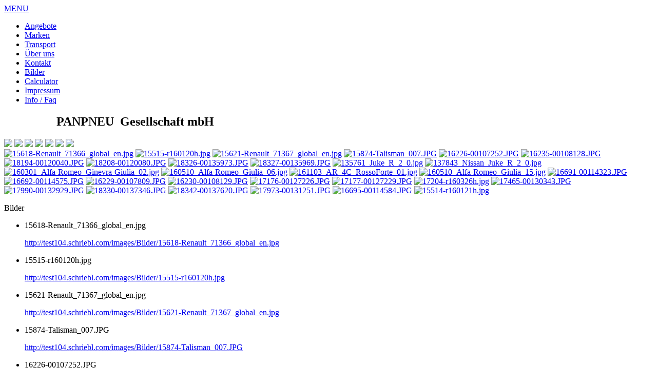

--- FILE ---
content_type: text/html; charset=utf-8
request_url: https://panpneu.at/index.php/bilder
body_size: 5499
content:
<!DOCTYPE html>
<html lang="de-de" dir="ltr">
<head>
    <base href="https://panpneu.at/index.php/bilder" />    
    <script>
    var themeHasJQuery = !!window.jQuery;
</script>
<script src="/templates/ahead/jquery.js?version=1.0.149"></script>
<script>
    window._$ = jQuery.noConflict(themeHasJQuery);
</script>
    <meta name="viewport" content="width=device-width, initial-scale=1.0">
<script src="/templates/ahead/bootstrap.min.js?version=1.0.149"></script>
<!--[if lte IE 9]>
<script src="/templates/ahead/layout.ie.js?version=1.0.149"></script>
<link rel="stylesheet" href="/templates/ahead/layout.ie.css?version=1.0.149" media="screen"/>
<![endif]-->
<link class="" href='/css?family=Anton:regular&subset=latin' rel='stylesheet' type='text/css'>
<script src="/templates/ahead/layout.core.js?version=1.0.149"></script>
<script src="/templates/ahead/CloudZoom.js?version=1.0.149" type="text/javascript"></script>
    
    <meta http-equiv="content-type" content="text/html; charset=utf-8" />
	<meta name="description" content="Fahrzeughandel und Leihwagen" />
	<meta name="generator" content="Joomla! - Open Source Content Management" />
	<title>Bilder</title>
	<link href="/plugins/jsnimageshow/themeclassic/assets/css/style.css" rel="stylesheet" type="text/css" />
	<link href="/plugins/jsnimageshow/themeclassic/assets/js/galleria/themes/classic/galleria.classic.css" rel="stylesheet" type="text/css" />
	<link href="/components/com_imageshow/assets/css/style.css" rel="stylesheet" type="text/css" />
	<style type="text/css">
#jsn-themeclassic-jsgallery-yg8E2{
	    			width: 100%;
	    			background-color: #ffffff;
	    			display:inline-table;
				}
#jsn-themeclassic-jsgallery-yg8E2 .galleria-container {
	    			margin: 0 auto;
	    			padding: 0;
	    			background: #ffffff;
	    			border: 1px solid #ffffff;
					-webkit-border-radius: 0px;
					-moz-border-radius: 0px;
					border-radius: 0px;
					height: 450px;
				}
#jsn-themeclassic-jsgallery-yg8E2 .galleria-container .galleria-stage{
	    			position: absolute;
				    top:5%;
				    bottom: 5%;
				    left: 5%;
				    right: 5%;
				    overflow:hidden;
				}
#jsn-themeclassic-jsgallery-yg8E2 .galleria-container .galleria-image-nav{
				    position: absolute;
				    top: 50%;
				    margin-top: -62px;
				    width: 100%;
				    height: 62px;
				    left: 0;
				}
#jsn-themeclassic-jsgallery-yg8E2 .galleria-thumbnails .galleria-image {
						border: 2px solid rgba(255, 255, 255, 0.3);
					}
#jsn-themeclassic-jsgallery-yg8E2 .galleria-thumbnails .galleria-image:hover {
	    			border: 2px solid #ff6200;
	    			filter: alpha(opacity=100);
					-moz-opacity: 1;
					-khtml-opacity: 1;
					opacity: 1;
				}
#jsn-themeclassic-jsgallery-yg8E2 .galleria-thumbnails .active {
	    			border: 2px solid #ff6200;
	    			filter: alpha(opacity=100);
					-moz-opacity: 1;
					-khtml-opacity: 1;
					opacity: 1;
				}
#jsn-themeclassic-jsgallery-yg8E2 .galleria-thumbnails  {
					height: 54px;
				}
#jsn-themeclassic-jsgallery-yg8E2 .galleria-thumbnails-container{
	    			background-color: #000000;
	    			left: 0;
				    right: 0;
				    width: 100%;
				}
#jsn-themeclassic-jsgallery-yg8E2 .galleria-thumbnails-list {
    				margin-top: 5px;
    				margin-left: 10px;
    				margin-bottom: 5px;
				}
#jsn-themeclassic-jsgallery-yg8E2 .galleria-carousel .galleria-thumbnails-list {
   	 				margin-left: 30px;
   					margin-right: 30px;
				}
#jsn-themeclassic-jsgallery-yg8E2 .galleria-thumbnails .galleria-image {
    				width: 60px;
    				height: 50px;
				}
#jsn-themeclassic-jsgallery-yg8E2 .galleria-thumbnails-container {
					height: 65px;
					bottom: 0;
				}
#jsn-themeclassic-jsgallery-yg8E2 .galleria-info {
					color: #FFFFFF;
				    display: none;
				    position: absolute;
				    text-align: left;
				    top: 0;
				    width: 100%;
				    z-index: 4;
				    left:0;
				}
#jsn-themeclassic-jsgallery-yg8E2 .galleria-info .galleria-info-text {
				    background: none repeat scroll 0 0 rgba(0, 0, 0, 0.7);
				    padding: 12px;
				    height: auto;
				}
#jsn-themeclassic-jsgallery-yg8E2 .galleria-info .galleria-info-text .galleria-info-title{
					font-family: Verdana;
font-size: 12px;
font-weight: bold;
text-align: left;
color: #E9E9E9;
				}
#jsn-themeclassic-jsgallery-yg8E2 .galleria-info .galleria-info-text .galleria-info-description{
					font-family: Arial;
font-size: 11px;
font-weight: normal;
text-align: left;
color: #AFAFAF;
				}
#jsn-themeclassic-jsgallery-yg8E2 .galleria-info .galleria-info-text .galleria-info-image-link{
					font-family: Verdana;
font-size: 11px;
font-weight: bold;
text-align: right;
color: #E06614;
				}
#jsn-themeclassic-jsgallery-yg8E2 .galleria-thumbnails-container .galleria-thumb-nav-right{
					  background-position: -578px 15px;
					  height: 65px;
				}
#jsn-themeclassic-jsgallery-yg8E2 .galleria-thumbnails-container .galleria-thumb-nav-left{
					  background-position: -495px 15px;
					  height: 65px;
				}
#jsn-themeclassic-jsgallery-yg8E2 .galleria-thumbnails-container .galleria-thumb-nav-left:hover{
					   background-color: rgba(255, 255, 255, 0.3);
				}
#jsn-themeclassic-jsgallery-yg8E2 .galleria-thumbnails-container .galleria-thumb-nav-right:hover{
					   background-color: rgba(255, 255, 255, 0.3);
				}

	</style>
	<script src="/components/com_imageshow/assets/js/jquery.min.js" type="text/javascript"></script>
	<script src="/plugins/jsnimageshow/themeclassic/assets/js/jsn_is_conflict.js" type="text/javascript"></script>
	<script src="/plugins/jsnimageshow/themeclassic/assets/js/galleria/galleria-1.2.8.js" type="text/javascript"></script>
	<script src="/plugins/jsnimageshow/themeclassic/assets/js/galleria/themes/classic/galleria.classic.js" type="text/javascript"></script>
        <link rel="stylesheet" href="/templates/ahead/css/bootstrap.css?version=1.0.149" media="screen" />
            <link rel="stylesheet" href="/templates/ahead/css/template.css?version=1.0.149" media="screen" />
            <script src="/templates/ahead/script.js?version=1.0.149"></script>
    
</head>
<body class=" bootstrap bd-body-2  bd-pagebackground bd-margins">
    <header class=" bd-headerarea-1 bd-margins">
        <div class=" bd-layoutbox-2 bd-no-margins clearfix">
    <div class="bd-container-inner">
                    
        <nav class=" bd-hmenu-1"  data-responsive-menu="true" data-responsive-levels="expand on click" data-responsive-type="" data-offcanvas-delay="0ms" data-offcanvas-duration="700ms" data-offcanvas-timing-function="ease">
                        
                <div class=" bd-menuoverlay-13 bd-menu-overlay"></div>
                <div class=" bd-responsivemenu-11 collapse-button">
    <div class="bd-container-inner">
        <div class="bd-menuitem-13 ">
            <a  data-toggle="collapse"
                data-target=".bd-hmenu-1 .collapse-button + .navbar-collapse"
                href="#" onclick="return false;">
                    <span>MENU</span>
            </a>
        </div>
    </div>
</div>
                <div class="navbar-collapse collapse ">
            <div class=" bd-horizontalmenu-1 clearfix">
    <div class="bd-container-inner">
        
                
<ul class=" bd-menu-1 nav nav-justified nav-pills" >
                        
        <li class=" bd-menuitem-1 bd-toplevel-item  item-564 ">
<a href="/index.php" target="_blank"><span>Angebote</span></a></li>                        
        <li class=" bd-menuitem-1 bd-toplevel-item  item-435 ">
<a href="/index.php/homepage"><span>Marken</span></a></li>                        
        <li class=" bd-menuitem-1 bd-toplevel-item  item-469 ">
<a href="/index.php/transport"><span>Transport</span></a></li>                        
        <li class=" bd-menuitem-1 bd-toplevel-item  item-470 ">
<a href="/index.php/ueber-uns"><span>Über uns</span></a></li>                        
        <li class=" bd-menuitem-1 bd-toplevel-item  item-471 ">
<a href="/index.php/kontakt"><span>Kontakt</span></a></li>                        
        <li class=" bd-menuitem-1 bd-toplevel-item  item-478  current">
<a class="  active" href="/index.php/bilder"><span>Bilder</span></a></li>                        
        <li class=" bd-menuitem-1 bd-toplevel-item  item-479 ">
<a href="/index.php/calculator"><span>Calculator</span></a></li>                        
        <li class=" bd-menuitem-1 bd-toplevel-item  item-480 ">
<a href="/index.php/impressum"><span>Impressum</span></a></li>                        
        <li class=" bd-menuitem-1 bd-toplevel-item  item-565 ">
<a href="/index.php/info-faq1"><span>Info / Faq</span></a></li>                </ul>        
    </div>
</div>                <div class="bd-menu-close-icon">
    <a href="#" class="bd-icon  bd-icon-43"></a>
</div>
            
                </div>
                    </nav>
        
        </div>
</div>
	
		<section class=" bd-section-3 bd-tagstyles" id="section3" data-section-title="Section with Canvas">
    <div class="bd-container-inner bd-margins clearfix">
        <div class=" bd-layoutbox-3 bd-no-margins clearfix">
    <div class="bd-container-inner">
        <h1 class=" bd-textblock-1 bd-content-element">
    &nbsp; &nbsp; &nbsp; &nbsp; &nbsp; &nbsp; &nbsp; &nbsp; &nbsp;PANPNEU&nbsp; Gesellschaft mbH&nbsp; &nbsp; &nbsp; &nbsp; &nbsp; &nbsp; &nbsp;<br></h1>
	
		<img class="bd-imagelink-5 bd-own-margins bd-imagestyles   "  src="https://panpneu.at/templates/ahead/images/designer/8acb7bf5353cd9f878fb10d2294f6a34_car_logo_PNG1648.png">
	
		<img class="bd-imagelink-6 bd-own-margins bd-imagestyles   "  src="https://panpneu.at/templates/ahead/images/designer/e60a886845332ca6921da819de74e20f_Alfa_Romeo_logo.png">
	
		<img class="bd-imagelink-7 bd-own-margins bd-imagestyles   "  src="https://panpneu.at/templates/ahead/images/designer/9244233f614bf15a049c05e3b8f8e863_fiatlogo.png">
	
		<img class="bd-imagelink-8 bd-own-margins bd-imagestyles   "  src="https://panpneu.at/templates/ahead/images/designer/8b2f778312d1775501a3f8a5967b21f0_Abarth_logo.png">
	
		<img class="bd-imagelink-2 bd-own-margins bd-imagestyles   "  src="https://panpneu.at/templates/ahead/images/designer/d58f58e52644555581b80cd9d81addd2_nissanlogopng.png">
	
		<img class="bd-imagelink-4 bd-own-margins bd-imagestyles   "  src="https://panpneu.at/templates/ahead/images/designer/3d15da4174afc6d5dc1cbaa9f823c717_Alpine_logo.png">
	
		<img class="bd-imagelink-10 bd-own-margins bd-imagestyles   "  src="https://panpneu.at/templates/ahead/images/designer/08c050cc97cb01951afba5ec8918b597_RenaultLogo2020.png">
    </div>
</div>
    </div>
</section>
</header>
	
		<section class=" bd-section-14 bd-tagstyles" id="section14" data-section-title="Section">
    <div class="bd-container-inner bd-margins clearfix">
        
    </div>
</section>
	
		<div data-affix
     data-offset=""
     data-fix-at-screen="top"
     data-clip-at-control="top"
     
 data-enable-lg
     
 data-enable-md
     
 data-enable-sm
     
     class=" bd-affix-2 bd-no-margins bd-margins "><div class=" bd-layoutcontainer-3  bd-columns bd-no-margins">
    <div class="bd-container-inner">
        <div class="container-fluid">
            <div class="row 
 bd-row-flex 
 bd-row-align-middle">
                <div class=" bd-columnwrapper-66 
 col-md-12
 col-sm-12
 col-xs-12">
    <div class="bd-layoutcolumn-66 bd-column" ><div class="bd-vertical-align-wrapper"></div></div>
</div>
            </div>
        </div>
    </div>
</div></div>
	
		        	
		<div class="bd-contentlayout-2 bd-page-width  bd-sheetstyles   bd-no-margins bd-margins" >
    <div class="bd-container-inner">

        <div class="bd-flex-vertical bd-stretch-inner bd-no-margins">
            
            <div class="bd-flex-horizontal bd-flex-wide bd-no-margins">
                
                <div class="bd-flex-vertical bd-flex-wide bd-no-margins">
                    

                    <div class=" bd-layoutitemsbox-15 bd-no-margins bd-flex-wide bd-margins">
    <div class=" bd-content-2">
    <!-- JSN IMAGESHOW PRO UNLIMITED 4.8.9 - Theme Classic 1.4.1 -->
<div class="com-imageshow ">
	<div class="standard-gallery">
		<div class="jsn-container">
		<div style="max-width:100%; margin: 0 auto;"><div id="jsn-themeclassic-jsgallery-yg8E2"><div id="jsn-themeclassic-galleria-yg8E2">
<a href="https://panpneu.at/images/Bilder/15618-Renault_71366_global_en.jpg"><img title="15618-Renault_71366_global_en.jpg" alt="15618-Renault_71366_global_en.jpg" data-shortdesc="" src="https://panpneu.at/images/jsn_is_thumbs/images/Bilder/15618-Renault_71366_global_en.jpg" data-longdesc="http://test104.schriebl.com/images/Bilder/15618-Renault_71366_global_en.jpg" /></a>
<a href="https://panpneu.at/images/Bilder/15515-r160120h.jpg"><img title="15515-r160120h.jpg" alt="15515-r160120h.jpg" data-shortdesc="" src="https://panpneu.at/images/jsn_is_thumbs/images/Bilder/15515-r160120h.jpg" data-longdesc="http://test104.schriebl.com/images/Bilder/15515-r160120h.jpg" /></a>
<a href="https://panpneu.at/images/Bilder/15621-Renault_71367_global_en.jpg"><img title="15621-Renault_71367_global_en.jpg" alt="15621-Renault_71367_global_en.jpg" data-shortdesc="" src="https://panpneu.at/images/jsn_is_thumbs/images/Bilder/15621-Renault_71367_global_en.jpg" data-longdesc="http://test104.schriebl.com/images/Bilder/15621-Renault_71367_global_en.jpg" /></a>
<a href="https://panpneu.at/images/Bilder/15874-Talisman_007.JPG"><img title="15874-Talisman_007.JPG" alt="15874-Talisman_007.JPG" data-shortdesc="" src="https://panpneu.at/images/jsn_is_thumbs/images/Bilder/15874-Talisman_007.JPG" data-longdesc="http://test104.schriebl.com/images/Bilder/15874-Talisman_007.JPG" /></a>
<a href="https://panpneu.at/images/Bilder/16226-00107252.JPG"><img title="16226-00107252.JPG" alt="16226-00107252.JPG" data-shortdesc="" src="https://panpneu.at/images/jsn_is_thumbs/images/Bilder/16226-00107252.JPG" data-longdesc="http://test104.schriebl.com/images/Bilder/16226-00107252.JPG" /></a>
<a href="https://panpneu.at/images/Bilder/16235-00108128.JPG"><img title="16235-00108128.JPG" alt="16235-00108128.JPG" data-shortdesc="" src="https://panpneu.at/images/jsn_is_thumbs/images/Bilder/16235-00108128.JPG" data-longdesc="http://test104.schriebl.com/images/Bilder/16235-00108128.JPG" /></a>
<a href="https://panpneu.at/images/Bilder/18194-00120040.JPG"><img title="18194-00120040.JPG" alt="18194-00120040.JPG" data-shortdesc="" src="https://panpneu.at/images/jsn_is_thumbs/images/Bilder/18194-00120040.JPG" data-longdesc="http://test104.schriebl.com/images/Bilder/18194-00120040.JPG" /></a>
<a href="https://panpneu.at/images/Bilder/18208-00120080.JPG"><img title="18208-00120080.JPG" alt="18208-00120080.JPG" data-shortdesc="" src="https://panpneu.at/images/jsn_is_thumbs/images/Bilder/18208-00120080.JPG" data-longdesc="http://test104.schriebl.com/images/Bilder/18208-00120080.JPG" /></a>
<a href="https://panpneu.at/images/Bilder/18326-00135973.JPG"><img title="18326-00135973.JPG" alt="18326-00135973.JPG" data-shortdesc="" src="https://panpneu.at/images/jsn_is_thumbs/images/Bilder/18326-00135973.JPG" data-longdesc="http://test104.schriebl.com/images/Bilder/18326-00135973.JPG" /></a>
<a href="https://panpneu.at/images/Bilder/18327-00135969.JPG"><img title="18327-00135969.JPG" alt="18327-00135969.JPG" data-shortdesc="" src="https://panpneu.at/images/jsn_is_thumbs/images/Bilder/18327-00135969.JPG" data-longdesc="http://test104.schriebl.com/images/Bilder/18327-00135969.JPG" /></a>
<a href="https://panpneu.at/images/Bilder/135761_Juke_R_2_0.jpg"><img title="135761_Juke_R_2_0.jpg" alt="135761_Juke_R_2_0.jpg" data-shortdesc="" src="https://panpneu.at/images/jsn_is_thumbs/images/Bilder/135761_Juke_R_2_0.jpg" data-longdesc="http://test104.schriebl.com/images/Bilder/135761_Juke_R_2_0.jpg" /></a>
<a href="https://panpneu.at/images/Bilder/137843_Nissan_Juke_R_2_0.jpg"><img title="137843_Nissan_Juke_R_2_0.jpg" alt="137843_Nissan_Juke_R_2_0.jpg" data-shortdesc="" src="https://panpneu.at/images/jsn_is_thumbs/images/Bilder/137843_Nissan_Juke_R_2_0.jpg" data-longdesc="http://test104.schriebl.com/images/Bilder/137843_Nissan_Juke_R_2_0.jpg" /></a>
<a href="https://panpneu.at/images/Bilder/160301_Alfa-Romeo_Ginevra-Giulia_02.jpg"><img title="160301_Alfa-Romeo_Ginevra-Giulia_02.jpg" alt="160301_Alfa-Romeo_Ginevra-Giulia_02.jpg" data-shortdesc="" src="https://panpneu.at/images/jsn_is_thumbs/images/Bilder/160301_Alfa-Romeo_Ginevra-Giulia_02.jpg" data-longdesc="http://test104.schriebl.com/images/Bilder/160301_Alfa-Romeo_Ginevra-Giulia_02.jpg" /></a>
<a href="https://panpneu.at/images/Bilder/160510_Alfa-Romeo_Giulia_06.jpg"><img title="160510_Alfa-Romeo_Giulia_06.jpg" alt="160510_Alfa-Romeo_Giulia_06.jpg" data-shortdesc="" src="https://panpneu.at/images/jsn_is_thumbs/images/Bilder/160510_Alfa-Romeo_Giulia_06.jpg" data-longdesc="http://test104.schriebl.com/images/Bilder/160510_Alfa-Romeo_Giulia_06.jpg" /></a>
<a href="https://panpneu.at/images/Bilder/161103_AR_4C_RossoForte_01.jpg"><img title="161103_AR_4C_RossoForte_01.jpg" alt="161103_AR_4C_RossoForte_01.jpg" data-shortdesc="" src="https://panpneu.at/images/jsn_is_thumbs/images/Bilder/161103_AR_4C_RossoForte_01.jpg" data-longdesc="http://test104.schriebl.com/images/Bilder/161103_AR_4C_RossoForte_01.jpg" /></a>
<a href="https://panpneu.at/images/Bilder/160510_Alfa-Romeo_Giulia_15.jpg"><img title="160510_Alfa-Romeo_Giulia_15.jpg" alt="160510_Alfa-Romeo_Giulia_15.jpg" data-shortdesc="" src="https://panpneu.at/images/jsn_is_thumbs/images/Bilder/160510_Alfa-Romeo_Giulia_15.jpg" data-longdesc="http://test104.schriebl.com/images/Bilder/160510_Alfa-Romeo_Giulia_15.jpg" /></a>
<a href="https://panpneu.at/images/Bilder/16691-00114323.JPG"><img title="16691-00114323.JPG" alt="16691-00114323.JPG" data-shortdesc="" src="https://panpneu.at/images/jsn_is_thumbs/images/Bilder/16691-00114323.JPG" data-longdesc="http://test104.schriebl.com/images/Bilder/16691-00114323.JPG" /></a>
<a href="https://panpneu.at/images/Bilder/16692-00114575.JPG"><img title="16692-00114575.JPG" alt="16692-00114575.JPG" data-shortdesc="" src="https://panpneu.at/images/jsn_is_thumbs/images/Bilder/16692-00114575.JPG" data-longdesc="http://test104.schriebl.com/images/Bilder/16692-00114575.JPG" /></a>
<a href="https://panpneu.at/images/Bilder/16229-00107809.JPG"><img title="16229-00107809.JPG" alt="16229-00107809.JPG" data-shortdesc="" src="https://panpneu.at/images/jsn_is_thumbs/images/Bilder/16229-00107809.JPG" data-longdesc="http://test104.schriebl.com/images/Bilder/16229-00107809.JPG" /></a>
<a href="https://panpneu.at/images/Bilder/16230-00108129.JPG"><img title="16230-00108129.JPG" alt="16230-00108129.JPG" data-shortdesc="" src="https://panpneu.at/images/jsn_is_thumbs/images/Bilder/16230-00108129.JPG" data-longdesc="http://test104.schriebl.com/images/Bilder/16230-00108129.JPG" /></a>
<a href="https://panpneu.at/images/Bilder/17176-00127226.JPG"><img title="17176-00127226.JPG" alt="17176-00127226.JPG" data-shortdesc="" src="https://panpneu.at/images/jsn_is_thumbs/images/Bilder/17176-00127226.JPG" data-longdesc="http://test104.schriebl.com/images/Bilder/17176-00127226.JPG" /></a>
<a href="https://panpneu.at/images/Bilder/17177-00127229.JPG"><img title="17177-00127229.JPG" alt="17177-00127229.JPG" data-shortdesc="" src="https://panpneu.at/images/jsn_is_thumbs/images/Bilder/17177-00127229.JPG" data-longdesc="http://test104.schriebl.com/images/Bilder/17177-00127229.JPG" /></a>
<a href="https://panpneu.at/images/Bilder/17204-r160326h.jpg"><img title="17204-r160326h.jpg" alt="17204-r160326h.jpg" data-shortdesc="" src="https://panpneu.at/images/jsn_is_thumbs/images/Bilder/17204-r160326h.jpg" data-longdesc="http://test104.schriebl.com/images/Bilder/17204-r160326h.jpg" /></a>
<a href="https://panpneu.at/images/Bilder/17465-00130343.JPG"><img title="17465-00130343.JPG" alt="17465-00130343.JPG" data-shortdesc="" src="https://panpneu.at/images/jsn_is_thumbs/images/Bilder/17465-00130343.JPG" data-longdesc="http://test104.schriebl.com/images/Bilder/17465-00130343.JPG" /></a>
<a href="https://panpneu.at/images/Bilder/17990-00132929.JPG"><img title="17990-00132929.JPG" alt="17990-00132929.JPG" data-shortdesc="" src="https://panpneu.at/images/jsn_is_thumbs/images/Bilder/17990-00132929.JPG" data-longdesc="http://test104.schriebl.com/images/Bilder/17990-00132929.JPG" /></a>
<a href="https://panpneu.at/images/Bilder/18330-00137346.JPG"><img title="18330-00137346.JPG" alt="18330-00137346.JPG" data-shortdesc="" src="https://panpneu.at/images/jsn_is_thumbs/images/Bilder/18330-00137346.JPG" data-longdesc="http://test104.schriebl.com/images/Bilder/18330-00137346.JPG" /></a>
<a href="https://panpneu.at/images/Bilder/18342-00137620.JPG"><img title="18342-00137620.JPG" alt="18342-00137620.JPG" data-shortdesc="" src="https://panpneu.at/images/jsn_is_thumbs/images/Bilder/18342-00137620.JPG" data-longdesc="http://test104.schriebl.com/images/Bilder/18342-00137620.JPG" /></a>
<a href="https://panpneu.at/images/Bilder/17973-00131251.JPG"><img title="17973-00131251.JPG" alt="17973-00131251.JPG" data-shortdesc="" src="https://panpneu.at/images/jsn_is_thumbs/images/Bilder/17973-00131251.JPG" data-longdesc="http://test104.schriebl.com/images/Bilder/17973-00131251.JPG" /></a>
<a href="https://panpneu.at/images/Bilder/16695-00114584.JPG"><img title="16695-00114584.JPG" alt="16695-00114584.JPG" data-shortdesc="" src="https://panpneu.at/images/jsn_is_thumbs/images/Bilder/16695-00114584.JPG" data-longdesc="http://test104.schriebl.com/images/Bilder/16695-00114584.JPG" /></a>
<a href="https://panpneu.at/images/Bilder/15514-r160121h.jpg"><img title="15514-r160121h.jpg" alt="15514-r160121h.jpg" data-shortdesc="" src="https://panpneu.at/images/jsn_is_thumbs/images/Bilder/15514-r160121h.jpg" data-longdesc="http://test104.schriebl.com/images/Bilder/15514-r160121h.jpg" /></a>
</div></div></div>
<script type="text/javascript">jsnThemeClassicjQuery(function() {jsnThemeClassicjQuery("#jsn-themeclassic-galleria-yg8E2").galleria({autoplay:false,thumbnails: true,showImagenav: true,showImagenavValue: false,pauseOnInteraction: false,showInfo: false,infoPanelShowTitle: false,infoPanelShowDescription: true,imageClickAction:false,showImageLink:false,loop:true,thumbHeight:50,thumbPosition:"bottom",imageCrop: false,informationPanelClickAction:false,showCounter: false,height:450, initialTransition: "fade", transition: "slide", thumbCrop: false, thumbFit: false, thumbQuality: false, imageTimeout: 300000});});</script><div class="jsn-themeclassic-seocontent">
<div><p>Bilder</p><p></p><ul><li><p>15618-Renault_71366_global_en.jpg</p><p><a href="http://test104.schriebl.com/images/Bilder/15618-Renault_71366_global_en.jpg">http://test104.schriebl.com/images/Bilder/15618-Renault_71366_global_en.jpg</a></p></li><li><p>15515-r160120h.jpg</p><p><a href="http://test104.schriebl.com/images/Bilder/15515-r160120h.jpg">http://test104.schriebl.com/images/Bilder/15515-r160120h.jpg</a></p></li><li><p>15621-Renault_71367_global_en.jpg</p><p><a href="http://test104.schriebl.com/images/Bilder/15621-Renault_71367_global_en.jpg">http://test104.schriebl.com/images/Bilder/15621-Renault_71367_global_en.jpg</a></p></li><li><p>15874-Talisman_007.JPG</p><p><a href="http://test104.schriebl.com/images/Bilder/15874-Talisman_007.JPG">http://test104.schriebl.com/images/Bilder/15874-Talisman_007.JPG</a></p></li><li><p>16226-00107252.JPG</p><p><a href="http://test104.schriebl.com/images/Bilder/16226-00107252.JPG">http://test104.schriebl.com/images/Bilder/16226-00107252.JPG</a></p></li><li><p>16235-00108128.JPG</p><p><a href="http://test104.schriebl.com/images/Bilder/16235-00108128.JPG">http://test104.schriebl.com/images/Bilder/16235-00108128.JPG</a></p></li><li><p>18194-00120040.JPG</p><p><a href="http://test104.schriebl.com/images/Bilder/18194-00120040.JPG">http://test104.schriebl.com/images/Bilder/18194-00120040.JPG</a></p></li><li><p>18208-00120080.JPG</p><p><a href="http://test104.schriebl.com/images/Bilder/18208-00120080.JPG">http://test104.schriebl.com/images/Bilder/18208-00120080.JPG</a></p></li><li><p>18326-00135973.JPG</p><p><a href="http://test104.schriebl.com/images/Bilder/18326-00135973.JPG">http://test104.schriebl.com/images/Bilder/18326-00135973.JPG</a></p></li><li><p>18327-00135969.JPG</p><p><a href="http://test104.schriebl.com/images/Bilder/18327-00135969.JPG">http://test104.schriebl.com/images/Bilder/18327-00135969.JPG</a></p></li><li><p>135761_Juke_R_2_0.jpg</p><p><a href="http://test104.schriebl.com/images/Bilder/135761_Juke_R_2_0.jpg">http://test104.schriebl.com/images/Bilder/135761_Juke_R_2_0.jpg</a></p></li><li><p>137843_Nissan_Juke_R_2_0.jpg</p><p><a href="http://test104.schriebl.com/images/Bilder/137843_Nissan_Juke_R_2_0.jpg">http://test104.schriebl.com/images/Bilder/137843_Nissan_Juke_R_2_0.jpg</a></p></li><li><p>160301_Alfa-Romeo_Ginevra-Giulia_02.jpg</p><p><a href="http://test104.schriebl.com/images/Bilder/160301_Alfa-Romeo_Ginevra-Giulia_02.jpg">http://test104.schriebl.com/images/Bilder/160301_Alfa-Romeo_Ginevra-Giulia_02.jpg</a></p></li><li><p>160510_Alfa-Romeo_Giulia_06.jpg</p><p><a href="http://test104.schriebl.com/images/Bilder/160510_Alfa-Romeo_Giulia_06.jpg">http://test104.schriebl.com/images/Bilder/160510_Alfa-Romeo_Giulia_06.jpg</a></p></li><li><p>161103_AR_4C_RossoForte_01.jpg</p><p><a href="http://test104.schriebl.com/images/Bilder/161103_AR_4C_RossoForte_01.jpg">http://test104.schriebl.com/images/Bilder/161103_AR_4C_RossoForte_01.jpg</a></p></li><li><p>160510_Alfa-Romeo_Giulia_15.jpg</p><p><a href="http://test104.schriebl.com/images/Bilder/160510_Alfa-Romeo_Giulia_15.jpg">http://test104.schriebl.com/images/Bilder/160510_Alfa-Romeo_Giulia_15.jpg</a></p></li><li><p>16691-00114323.JPG</p><p><a href="http://test104.schriebl.com/images/Bilder/16691-00114323.JPG">http://test104.schriebl.com/images/Bilder/16691-00114323.JPG</a></p></li><li><p>16692-00114575.JPG</p><p><a href="http://test104.schriebl.com/images/Bilder/16692-00114575.JPG">http://test104.schriebl.com/images/Bilder/16692-00114575.JPG</a></p></li><li><p>16229-00107809.JPG</p><p><a href="http://test104.schriebl.com/images/Bilder/16229-00107809.JPG">http://test104.schriebl.com/images/Bilder/16229-00107809.JPG</a></p></li><li><p>16230-00108129.JPG</p><p><a href="http://test104.schriebl.com/images/Bilder/16230-00108129.JPG">http://test104.schriebl.com/images/Bilder/16230-00108129.JPG</a></p></li><li><p>17176-00127226.JPG</p><p><a href="http://test104.schriebl.com/images/Bilder/17176-00127226.JPG">http://test104.schriebl.com/images/Bilder/17176-00127226.JPG</a></p></li><li><p>17177-00127229.JPG</p><p><a href="http://test104.schriebl.com/images/Bilder/17177-00127229.JPG">http://test104.schriebl.com/images/Bilder/17177-00127229.JPG</a></p></li><li><p>17204-r160326h.jpg</p><p><a href="http://test104.schriebl.com/images/Bilder/17204-r160326h.jpg">http://test104.schriebl.com/images/Bilder/17204-r160326h.jpg</a></p></li><li><p>17465-00130343.JPG</p><p><a href="http://test104.schriebl.com/images/Bilder/17465-00130343.JPG">http://test104.schriebl.com/images/Bilder/17465-00130343.JPG</a></p></li><li><p>17990-00132929.JPG</p><p><a href="http://test104.schriebl.com/images/Bilder/17990-00132929.JPG">http://test104.schriebl.com/images/Bilder/17990-00132929.JPG</a></p></li><li><p>18330-00137346.JPG</p><p><a href="http://test104.schriebl.com/images/Bilder/18330-00137346.JPG">http://test104.schriebl.com/images/Bilder/18330-00137346.JPG</a></p></li><li><p>18342-00137620.JPG</p><p><a href="http://test104.schriebl.com/images/Bilder/18342-00137620.JPG">http://test104.schriebl.com/images/Bilder/18342-00137620.JPG</a></p></li><li><p>17973-00131251.JPG</p><p><a href="http://test104.schriebl.com/images/Bilder/17973-00131251.JPG">http://test104.schriebl.com/images/Bilder/17973-00131251.JPG</a></p></li><li><p>16695-00114584.JPG</p><p><a href="http://test104.schriebl.com/images/Bilder/16695-00114584.JPG">http://test104.schriebl.com/images/Bilder/16695-00114584.JPG</a></p></li><li><p>15514-r160121h.jpg</p><p><a href="http://test104.schriebl.com/images/Bilder/15514-r160121h.jpg">http://test104.schriebl.com/images/Bilder/15514-r160121h.jpg</a></p></li></ul></div></div>
		</div>
	</div>
</div>
</div>
</div>

                    
                </div>
                
            </div>
            
        </div>

    </div>
</div>
	
		<div class=" bd-layoutbox-14 bd-no-margins clearfix">
    <div class="bd-container-inner">
        <div class=" bd-layoutcontainer-28 bd-columns bd-no-margins">
    <div class="bd-container-inner">
        <div class="container-fluid">
            <div class="row ">
                <div class=" bd-columnwrapper-60 
 col-md-3
 col-sm-6
 col-xs-12">
    <div class="bd-layoutcolumn-60 bd-column" ><div class="bd-vertical-align-wrapper">    
        <div class=" bd-joomlaposition-2 clearfix" >
            <div class=" bd-block-7 bd-own-margins " >
        
    <div class=" bd-blockheader bd-tagstyles bd-custom-blockquotes bd-custom-button bd-custom-image bd-custom-inputs bd-custom-bulletlist bd-custom-orderedlist bd-custom-table">
        <h4>Adresse</h4>
    </div>
    
        
    <div class="bd-blockcontent bd-tagstyles bd-custom-blockquotes bd-custom-button bd-custom-image bd-custom-inputs bd-custom-bulletlist bd-custom-orderedlist bd-custom-table bd-no-margins">
        

<div class="custom"  >
	<p><span style="font-size: 10pt;">Pestalozzistraße 33</span><br /><span style="font-size: 13.3333px;">AT-8010 Graz</span></p>
<p><a href="/images/Dokumente/AGBs_Pan_Pneu_ohne_Widerrufsformular.pdf" target="_blank" rel="noopener noreferrer">AGB &amp; Datenschutzerklärung<br /></a><a href="/images/Dokumente/Widerrufsbelehrung.pdf">Widerrufsformular</a></p></div>
    </div>
    
</div>
        </div>
        </div></div>
</div>
	
		<div class=" bd-columnwrapper-61 
 col-md-3
 col-sm-6
 col-xs-12">
    <div class="bd-layoutcolumn-61 bd-column" ><div class="bd-vertical-align-wrapper">    
        <div class=" bd-joomlaposition-3 clearfix" >
            <div class=" bd-block-10 bd-own-margins " >
        
    <div class=" bd-blockheader bd-tagstyles bd-custom-blockquotes bd-custom-button bd-custom-image bd-custom-inputs bd-custom-bulletlist bd-custom-orderedlist bd-custom-table">
        <h4>Kontakt</h4>
    </div>
    
        
    <div class="bd-blockcontent bd-tagstyles bd-custom-blockquotes bd-custom-button bd-custom-image bd-custom-inputs bd-custom-bulletlist bd-custom-orderedlist bd-custom-table">
        

<div class="custom"  >
	<p><span style="color: #f2f0f0;"><span style="font-size: 10pt;">Telefon:    <a style="color: #f2f0f0;" href="tel:004331680801112">+43(0)316 80801112</a></span><span style="font-size: 10pt;"><br />Fax:           +43(0)316 80801119<br />E-Mail:       <a style="color: #f2f0f0;" href="mailto:office@panpneu.at">office@panpneu.at </a></span></span></p>
<p> </p></div>
    </div>
    
</div>
        </div>
        </div></div>
</div>
	
		<div class=" bd-columnwrapper-62 
 col-md-3
 col-sm-6
 col-xs-12">
    <div class="bd-layoutcolumn-62 bd-column" ><div class="bd-vertical-align-wrapper">    
        <div class=" bd-joomlaposition-4 clearfix" >
            <div class=" bd-block-12 bd-own-margins " >
        
    <div class=" bd-blockheader bd-tagstyles bd-custom-blockquotes bd-custom-button bd-custom-image bd-custom-inputs bd-custom-bulletlist bd-custom-orderedlist bd-custom-table">
        <h4>Öffnungszeiten</h4>
    </div>
    
        
    <div class="bd-blockcontent bd-tagstyles bd-custom-blockquotes bd-custom-button bd-custom-image bd-custom-inputs bd-custom-bulletlist bd-custom-orderedlist bd-custom-table">
        

<div class="custom"  >
	<p><span style="font-size: 10pt;">Montag-Donnerstag:    08:00 bis 16:30 Uhr</span><br /><span style="font-size: 10pt;">Freitag:                            08:00 bis 15:00 Uhr</span></p></div>
    </div>
    
</div>
        </div>
        </div></div>
</div>
	
		<div class=" bd-columnwrapper-63 
 col-md-3
 col-sm-6
 col-xs-12">
    <div class="bd-layoutcolumn-63 bd-column" ><div class="bd-vertical-align-wrapper">    </div></div>
</div>
            </div>
        </div>
    </div>
</div>
	
		        </div>
</div>
	
		<div data-smooth-scroll data-animation-time="250" class=" bd-smoothscroll-3"><a href="#" class=" bd-backtotop-1 ">
    <span class="bd-icon-66 bd-icon "></span>
</a></div>
	
		<div class=" bd-pagefooter-1">
    <div class="bd-container-inner">
        
            Designed by <a href='http://www.schriebl.com' target="_blank">Schriebl EDV</a>.
    </div>
</div>
</body>
</html>

--- FILE ---
content_type: text/html; charset=utf-8
request_url: https://panpneu.at/css?family=Anton:regular&subset=latin
body_size: 3494
content:
<!DOCTYPE html>
<html lang="de-de" dir="ltr">
<head>
    <base href="https://panpneu.at/css" />    
    <script>
    var themeHasJQuery = !!window.jQuery;
</script>
<script src="/templates/ahead/jquery.js?version=1.0.149"></script>
<script>
    window._$ = jQuery.noConflict(themeHasJQuery);
</script>
    <meta name="viewport" content="width=device-width, initial-scale=1.0">
<script src="/templates/ahead/bootstrap.min.js?version=1.0.149"></script>
<!--[if lte IE 9]>
<script src="/templates/ahead/layout.ie.js?version=1.0.149"></script>
<link rel="stylesheet" href="/templates/ahead/layout.ie.css?version=1.0.149" media="screen"/>
<![endif]-->
<link class="" href='/css?family=Anton:regular&subset=latin' rel='stylesheet' type='text/css'>
<script src="/templates/ahead/layout.core.js?version=1.0.149"></script>
<script src="/templates/ahead/CloudZoom.js?version=1.0.149" type="text/javascript"></script>
    
    <meta http-equiv="content-type" content="text/html; charset=utf-8" />
	<meta name="description" content="Fahrzeughandel und Leihwagen" />
	<meta name="generator" content="Joomla! - Open Source Content Management" />
	<title>Auto-Panpneu - Angebote</title>
	<link href="/components/com_imageshow/assets/css/style.css" rel="stylesheet" type="text/css" />
	<link href="/modules/mod_visitorcounter/css/visitorcounter.css" rel="stylesheet" type="text/css" />
	<script src="/media/com_wrapper/js/iframe-height.min.js?e262b58add1591e3707dc0b8b660aa0f" type="text/javascript"></script>
        <link rel="stylesheet" href="/templates/ahead/css/bootstrap.css?version=1.0.149" media="screen" />
            <link rel="stylesheet" href="/templates/ahead/css/template.css?version=1.0.149" media="screen" />
            <script src="/templates/ahead/script.js?version=1.0.149"></script>
    
</head>
<body class=" bootstrap bd-body-1 
 bd-homepage bd-pagebackground bd-margins">
    <header class=" bd-headerarea-1 bd-margins">
        <div class=" bd-layoutbox-2 bd-no-margins clearfix">
    <div class="bd-container-inner">
                    
        <nav class=" bd-hmenu-1"  data-responsive-menu="true" data-responsive-levels="expand on click" data-responsive-type="" data-offcanvas-delay="0ms" data-offcanvas-duration="700ms" data-offcanvas-timing-function="ease">
                        
                <div class=" bd-menuoverlay-13 bd-menu-overlay"></div>
                <div class=" bd-responsivemenu-11 collapse-button">
    <div class="bd-container-inner">
        <div class="bd-menuitem-13 ">
            <a  data-toggle="collapse"
                data-target=".bd-hmenu-1 .collapse-button + .navbar-collapse"
                href="#" onclick="return false;">
                    <span>MENU</span>
            </a>
        </div>
    </div>
</div>
                <div class="navbar-collapse collapse ">
            <div class=" bd-horizontalmenu-1 clearfix">
    <div class="bd-container-inner">
        
                
<ul class=" bd-menu-1 nav nav-justified nav-pills" >
                        
        <li class=" bd-menuitem-1 bd-toplevel-item  item-564  current">
<a class="  active" href="/index.php" target="_blank"><span>Angebote</span></a></li>                        
        <li class=" bd-menuitem-1 bd-toplevel-item  item-435 ">
<a href="/index.php/homepage"><span>Marken</span></a></li>                        
        <li class=" bd-menuitem-1 bd-toplevel-item  item-469 ">
<a href="/index.php/transport"><span>Transport</span></a></li>                        
        <li class=" bd-menuitem-1 bd-toplevel-item  item-470 ">
<a href="/index.php/ueber-uns"><span>Über uns</span></a></li>                        
        <li class=" bd-menuitem-1 bd-toplevel-item  item-471 ">
<a href="/index.php/kontakt"><span>Kontakt</span></a></li>                        
        <li class=" bd-menuitem-1 bd-toplevel-item  item-478 ">
<a href="/index.php/bilder"><span>Bilder</span></a></li>                        
        <li class=" bd-menuitem-1 bd-toplevel-item  item-479 ">
<a href="/index.php/calculator"><span>Calculator</span></a></li>                        
        <li class=" bd-menuitem-1 bd-toplevel-item  item-480 ">
<a href="/index.php/impressum"><span>Impressum</span></a></li>                        
        <li class=" bd-menuitem-1 bd-toplevel-item  item-565 ">
<a href="/index.php/info-faq1"><span>Info / Faq</span></a></li>                </ul>        
    </div>
</div>                <div class="bd-menu-close-icon">
    <a href="#" class="bd-icon  bd-icon-43"></a>
</div>
            
                </div>
                    </nav>
        
        </div>
</div>
	
		<section class=" bd-section-3 bd-tagstyles" id="section3" data-section-title="Section with Canvas">
    <div class="bd-container-inner bd-margins clearfix">
        <div class=" bd-layoutbox-3 bd-no-margins clearfix">
    <div class="bd-container-inner">
        <h1 class=" bd-textblock-1 bd-content-element">
    &nbsp; &nbsp; &nbsp; &nbsp; &nbsp; &nbsp; &nbsp; &nbsp; &nbsp;PANPNEU&nbsp; Gesellschaft mbH&nbsp; &nbsp; &nbsp; &nbsp; &nbsp; &nbsp; &nbsp;<br></h1>
	
		<img class="bd-imagelink-5 bd-own-margins bd-imagestyles   "  src="https://panpneu.at/templates/ahead/images/designer/8acb7bf5353cd9f878fb10d2294f6a34_car_logo_PNG1648.png">
	
		<img class="bd-imagelink-6 bd-own-margins bd-imagestyles   "  src="https://panpneu.at/templates/ahead/images/designer/e60a886845332ca6921da819de74e20f_Alfa_Romeo_logo.png">
	
		<img class="bd-imagelink-7 bd-own-margins bd-imagestyles   "  src="https://panpneu.at/templates/ahead/images/designer/9244233f614bf15a049c05e3b8f8e863_fiatlogo.png">
	
		<img class="bd-imagelink-8 bd-own-margins bd-imagestyles   "  src="https://panpneu.at/templates/ahead/images/designer/8b2f778312d1775501a3f8a5967b21f0_Abarth_logo.png">
	
		<img class="bd-imagelink-2 bd-own-margins bd-imagestyles   "  src="https://panpneu.at/templates/ahead/images/designer/d58f58e52644555581b80cd9d81addd2_nissanlogopng.png">
	
		<img class="bd-imagelink-4 bd-own-margins bd-imagestyles   "  src="https://panpneu.at/templates/ahead/images/designer/3d15da4174afc6d5dc1cbaa9f823c717_Alpine_logo.png">
	
		<img class="bd-imagelink-10 bd-own-margins bd-imagestyles   "  src="https://panpneu.at/templates/ahead/images/designer/08c050cc97cb01951afba5ec8918b597_RenaultLogo2020.png">
    </div>
</div>
    </div>
</section>
</header>
	
		<section class=" bd-section-11 bd-tagstyles" id="section11" data-section-title="Section">
    <div class="bd-container-inner bd-margins clearfix">
        
    </div>
</section>
	
		<div class="bd-sheet-10 bd-sheetstyles  ">
    <div class="bd-container-inner">
        <div class="bd-contentlayout-1 bd-sheetstyles-3   bd-no-margins bd-margins" >
    <div class="bd-container-inner">

        <div class="bd-flex-vertical bd-stretch-inner bd-no-margins">
            
            <div class="bd-flex-horizontal bd-flex-wide bd-no-margins">
                
                <div class="bd-flex-vertical bd-flex-wide bd-no-margins">
                    

                    <div class=" bd-layoutitemsbox-1 bd-flex-wide bd-margins">
        
        <div class=" bd-joomlaposition-18 clearfix" >
            <div class=" bd-block-17 bd-own-margins " >
        
    <div class=" bd-blockheader bd-tagstyles">
        <h4>Besucher</h4>
    </div>
    
        
    <div class="bd-blockcontent bd-tagstyles">
        <div class="visitorcounter ">
            <p>
                                                    Heute 59                                                                                                Gestern 78                                                                                                Woche 490                                                                                                Monat 9761                                                                                                  280478                    </p>
            </div>
    </div>
    
</div>
        </div>
        	
		<div class=" bd-content-1">
    <div class="contentpane">
		<iframe onload="iFrameHeight(this)"		id="blockrandom"
		name="iframe"
		src="https://home.romoto.de/PAN-PNEU-Fahrzeughandels-und-Leihwagen-GesmbH/Graz/de/6307/Fahrzeuge.html?"
		width="1050"
		height="1024"
		scrolling="auto"
		frameborder="0"
					title="Angebote"
				class="wrapper">
		Diese Option wird nicht korrekt funktionieren, da der aktuell eingesetzte Webbrowser keine Inline-Frames unterstützt!	</iframe>
</div>
</div>
</div>

                    
                </div>
                
            </div>
            
        </div>

    </div>
</div>
	
		<div class=" bd-layoutcontainer-30 bd-columns bd-no-margins">
    <div class="bd-container-inner">
        <div class="container-fluid">
            <div class="row ">
                <div class=" bd-columnwrapper-20 
 col-md-3
 col-sm-6">
    <div class="bd-layoutcolumn-20 bd-column" ><div class="bd-vertical-align-wrapper">    </div></div>
</div>
	
		<div class=" bd-columnwrapper-22 
 col-md-3
 col-sm-6">
    <div class="bd-layoutcolumn-22 bd-column" ><div class="bd-vertical-align-wrapper">    </div></div>
</div>
	
		<div class=" bd-columnwrapper-31 
 col-md-3
 col-sm-6">
    <div class="bd-layoutcolumn-31 bd-column" ><div class="bd-vertical-align-wrapper">    </div></div>
</div>
	
		<div class=" bd-columnwrapper-39 
 col-md-3
 col-sm-6">
    <div class="bd-layoutcolumn-39 bd-column" ><div class="bd-vertical-align-wrapper">    </div></div>
</div>
            </div>
        </div>
    </div>
</div>
    </div>
</div>
	
		<div class=" bd-layoutcontainer-38 bd-columns bd-no-margins">
    <div class="bd-container-inner">
        <div class="container-fluid">
            <div class="row ">
                <div class=" bd-columnwrapper-76 
 col-md-12">
    <div class="bd-layoutcolumn-76 bd-column" ><div class="bd-vertical-align-wrapper">    </div></div>
</div>
            </div>
        </div>
    </div>
</div>
	
		<div class=" bd-layoutcontainer-31 bd-columns bd-no-margins">
    <div class="bd-container-inner">
        <div class="container-fluid">
            <div class="row ">
                <div class=" bd-columnwrapper-18 
 col-md-4">
    <div class="bd-layoutcolumn-18 bd-column" ><div class="bd-vertical-align-wrapper">    </div></div>
</div>
	
		<div class=" bd-columnwrapper-7 
 col-md-8">
    <div class="bd-layoutcolumn-7 bd-column" ><div class="bd-vertical-align-wrapper">    </div></div>
</div>
            </div>
        </div>
    </div>
</div>
	
		<div class=" bd-layoutcontainer-36 bd-page-width  bd-columns bd-no-margins">
    <div class="bd-container-inner">
        <div class="container-fluid">
            <div class="row ">
                <div class=" bd-columnwrapper-73 
 col-md-12">
    <div class="bd-layoutcolumn-73 bd-column" ><div class="bd-vertical-align-wrapper"><div class="bd-googlemap-1 bd-own-margins bd-imagestyles ">
    <div class="embed-responsive" style="height: 100%; width: 100%;">
        <iframe class="embed-responsive-item"
                src="http://maps.google.com/maps?output=embed&q=PANPNEU+Pestalozziestraße 33&t=&hl=de"></iframe>
    </div>
</div></div></div>
</div>
            </div>
        </div>
    </div>
</div>
	
		<footer class=" bd-footerarea-1 bd-margins">
        <div class=" bd-layoutbox-14 bd-no-margins clearfix">
    <div class="bd-container-inner">
        <div class=" bd-layoutcontainer-28 bd-columns bd-no-margins">
    <div class="bd-container-inner">
        <div class="container-fluid">
            <div class="row ">
                <div class=" bd-columnwrapper-60 
 col-md-3
 col-sm-6
 col-xs-12">
    <div class="bd-layoutcolumn-60 bd-column" ><div class="bd-vertical-align-wrapper">    
        <div class=" bd-joomlaposition-2 clearfix" >
            <div class=" bd-block-7 bd-own-margins " >
        
    <div class=" bd-blockheader bd-tagstyles bd-custom-blockquotes bd-custom-button bd-custom-image bd-custom-inputs bd-custom-bulletlist bd-custom-orderedlist bd-custom-table">
        <h4>Adresse</h4>
    </div>
    
        
    <div class="bd-blockcontent bd-tagstyles bd-custom-blockquotes bd-custom-button bd-custom-image bd-custom-inputs bd-custom-bulletlist bd-custom-orderedlist bd-custom-table bd-no-margins">
        

<div class="custom"  >
	<p><span style="font-size: 10pt;">Pestalozzistraße 33</span><br /><span style="font-size: 13.3333px;">AT-8010 Graz</span></p>
<p><a href="/images/Dokumente/AGBs_Pan_Pneu_ohne_Widerrufsformular.pdf" target="_blank" rel="noopener noreferrer">AGB &amp; Datenschutzerklärung<br /></a><a href="/images/Dokumente/Widerrufsbelehrung.pdf">Widerrufsformular</a></p></div>
    </div>
    
</div>
        </div>
        </div></div>
</div>
	
		<div class=" bd-columnwrapper-61 
 col-md-3
 col-sm-6
 col-xs-12">
    <div class="bd-layoutcolumn-61 bd-column" ><div class="bd-vertical-align-wrapper">    
        <div class=" bd-joomlaposition-3 clearfix" >
            <div class=" bd-block-10 bd-own-margins " >
        
    <div class=" bd-blockheader bd-tagstyles bd-custom-blockquotes bd-custom-button bd-custom-image bd-custom-inputs bd-custom-bulletlist bd-custom-orderedlist bd-custom-table">
        <h4>Kontakt</h4>
    </div>
    
        
    <div class="bd-blockcontent bd-tagstyles bd-custom-blockquotes bd-custom-button bd-custom-image bd-custom-inputs bd-custom-bulletlist bd-custom-orderedlist bd-custom-table">
        

<div class="custom"  >
	<p><span style="color: #f2f0f0;"><span style="font-size: 10pt;">Telefon:    <a style="color: #f2f0f0;" href="tel:004331680801112">+43(0)316 80801112</a></span><span style="font-size: 10pt;"><br />Fax:           +43(0)316 80801119<br />E-Mail:       <a style="color: #f2f0f0;" href="mailto:office@panpneu.at">office@panpneu.at </a></span></span></p>
<p> </p></div>
    </div>
    
</div>
        </div>
        </div></div>
</div>
	
		<div class=" bd-columnwrapper-62 
 col-md-3
 col-sm-6
 col-xs-12">
    <div class="bd-layoutcolumn-62 bd-column" ><div class="bd-vertical-align-wrapper">    
        <div class=" bd-joomlaposition-4 clearfix" >
            <div class=" bd-block-12 bd-own-margins " >
        
    <div class=" bd-blockheader bd-tagstyles bd-custom-blockquotes bd-custom-button bd-custom-image bd-custom-inputs bd-custom-bulletlist bd-custom-orderedlist bd-custom-table">
        <h4>Öffnungszeiten</h4>
    </div>
    
        
    <div class="bd-blockcontent bd-tagstyles bd-custom-blockquotes bd-custom-button bd-custom-image bd-custom-inputs bd-custom-bulletlist bd-custom-orderedlist bd-custom-table">
        

<div class="custom"  >
	<p><span style="font-size: 10pt;">Montag-Donnerstag:    08:00 bis 16:30 Uhr</span><br /><span style="font-size: 10pt;">Freitag:                            08:00 bis 15:00 Uhr</span></p></div>
    </div>
    
</div>
        </div>
        </div></div>
</div>
	
		<div class=" bd-columnwrapper-63 
 col-md-3
 col-sm-6
 col-xs-12">
    <div class="bd-layoutcolumn-63 bd-column" ><div class="bd-vertical-align-wrapper">    </div></div>
</div>
            </div>
        </div>
    </div>
</div>
	
		        </div>
</div>
	
		<div class=" bd-pagefooter-1">
    <div class="bd-container-inner">
        
            Designed by <a href='http://www.schriebl.com' target="_blank">Schriebl EDV</a>.
    </div>
</div>
</footer>
	
		<div data-smooth-scroll data-animation-time="250" class=" bd-smoothscroll-3"><a href="#" class=" bd-backtotop-1 ">
    <span class="bd-icon-66 bd-icon "></span>
</a></div>
</body>
</html>